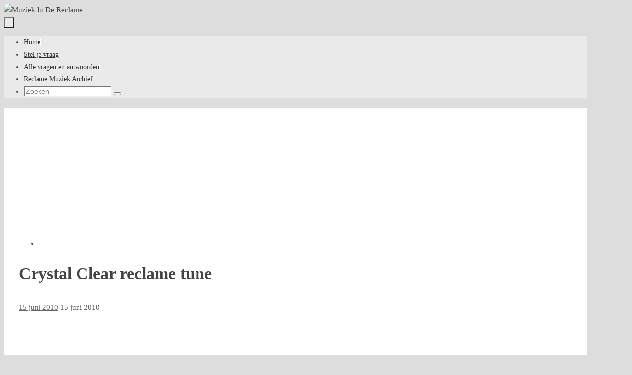

--- FILE ---
content_type: text/html; charset=utf-8
request_url: https://www.google.com/recaptcha/api2/aframe
body_size: 266
content:
<!DOCTYPE HTML><html><head><meta http-equiv="content-type" content="text/html; charset=UTF-8"></head><body><script nonce="rE1pKbwMWcjoh1WyQlP9Ng">/** Anti-fraud and anti-abuse applications only. See google.com/recaptcha */ try{var clients={'sodar':'https://pagead2.googlesyndication.com/pagead/sodar?'};window.addEventListener("message",function(a){try{if(a.source===window.parent){var b=JSON.parse(a.data);var c=clients[b['id']];if(c){var d=document.createElement('img');d.src=c+b['params']+'&rc='+(localStorage.getItem("rc::a")?sessionStorage.getItem("rc::b"):"");window.document.body.appendChild(d);sessionStorage.setItem("rc::e",parseInt(sessionStorage.getItem("rc::e")||0)+1);localStorage.setItem("rc::h",'1768926281952');}}}catch(b){}});window.parent.postMessage("_grecaptcha_ready", "*");}catch(b){}</script></body></html>